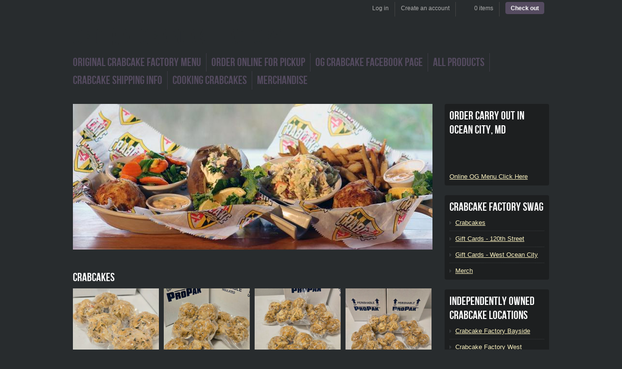

--- FILE ---
content_type: application/javascript; charset=UTF-8
request_url: https://instagram-3cb0.kxcdn.com/resource/resource.js?shop=crabcake-factory-online.myshopify.com
body_size: -86
content:
console.log('Feedfy uninstalled at 2019-12-11T09:01:16+00:00')

--- FILE ---
content_type: text/javascript
request_url: https://crabcake-factory-online.myshopify.com/cdn/shop/t/9/assets/radiance.js?v=60998235276850587571412926882
body_size: 1053
content:
(function(b){function c(){}for(var d="assert,count,debug,dir,dirxml,error,exception,group,groupCollapsed,groupEnd,info,log,timeStamp,profile,profileEnd,time,timeEnd,trace,warn".split(","),a;a=d.pop();)b[a]=b[a]||c})(function(){try{return console.log(),window.console}catch(err){return window.console={}}}());var switchImage=function(newImageSrc,newImage,mainImageDomEl){jQuery(mainImageDomEl).attr("src",newImageSrc),$("#product-gallery").hasClass("zoom-in")?jQuery(mainImageDomEl).parent().trigger("zoom.destroy").zoom({url:newImageSrc.replace("_large","")}):$(mainImageDomEl).parents("a").attr("href",newImageSrc)};jQuery(function($2){if($2("#thumbs.switch a").on("click",function(e){e.preventDefault(),switchImage($2(this).attr("href"),null,$2("#active-wrapper img")[0])}),$2("#product-gallery").hasClass("zoom-in")){var mainProductImage=$2("#active-wrapper img");if(mainProductImage.size()){var zoomedSrc=$2("#active-wrapper img").attr("src").replace("_large","");$2("#active-wrapper img").wrap('<span style="display:inline-block"></span>').css("display","block").parent().zoom({url:zoomedSrc})}}});var RADIANCE={common:{init:function(){$("html").removeClass("no-js").addClass("js"),setupDropdownMenus(),searchPlaceholder(),$(".nav-arrow","#top-menu").each(function(){$(this).css("top",Math.ceil($(this).parent(2).height()/2)+1)})}},templateIndex:{init:function(){$("#carousel").length>0&&($("#carousel").scrollable({circular:!0}).navigator({navi:"#carousel-slide-menu",naviItem:"li"}),$("#carousel").find(".items li[class!=cloned]").length>1&&(window.api=$("#carousel").autoscroll({autoplay:!0,api:!0,interval:7500}),$("#carousel").hover(function(){api.pause(),$(this).find(".browse").fadeIn("fast")},function(){api.play(),$(this).find(".browse").fadeOut("fast")})),$("#carousel-thumbs li:first a").addClass("active"))}},templateProduct:{init:function(){$("#product-actions").bind("submit",addToCart),$("#thumbs li:nth-child(5n+5)").addClass("last-in-row")}},templateCart:{init:function(){$("#toggle-note").toggle(function(){$("#checkout-addnote").find("textarea").show()},function(){$("#checkout-addnote").find("textarea").hide()})}}},UTIL={fire:function(func,funcname,args){var namespace=RADIANCE;funcname=funcname===void 0?"init":funcname,func!==""&&namespace[func]&&typeof namespace[func][funcname]=="function"&&namespace[func][funcname](args)},loadEvents:function(){var bodyId=document.body.id;UTIL.fire("common"),$.each(document.body.className.split(/\s+/),function(i,classnm){UTIL.fire(classnm),UTIL.fire(classnm,bodyId)})}};$(document).ready(UTIL.loadEvents),$.fn.balanceRowHeight=function(numPerRow){for(var nPerRow=numPerRow||4,nItems=$(this).find("li").length,nRows=Math.round(nItems/nPerRow),row=1;row<=nRows;row++){var min=row*nPerRow-nPerRow,max=row*nPerRow,tallestInRow=0,tallestTitleInRow=0;$(this).find("li").slice(min,max).each(function(){$(this).height()>tallestInRow&&(tallestInRow=$(this).height()),$(this).find(".product-information:first").height()>tallestTitleInRow&&(tallestTitleInRow=$(this).find(".product-information").height())}).height(tallestInRow).addClass("generated-height")}return this},$(window).load(function(){$("body").hasClass("templateIndex")?($("#featured-grid").balanceRowHeight(3),$("#secondary-grid").balanceRowHeight(4),$("#collection-grid").balanceRowHeight(4)):$(".product-grid").balanceRowHeight(4)});function setupDropdownMenus(){$("#top-menu .has-dropdown").hoverIntent(navRollOver,navRollOut);function navRollOver(e){$(this).addClass("active").find("ul:first").css("top",$(this).height()).show()}function navRollOut(e){$(this).removeClass("active").find("ul:first").hide()}}function addToCart(e){typeof e!="undefined"&&e.preventDefault();var form=$(this);$.ajax({type:"POST",url:"/cart/add.js",async:!1,data:form.serialize(),dataType:"json",error:addToCartFail,success:addToCartSuccess,cache:!1})}function addToCartSuccess(jqXHR,textStatus,errorThrown){$.ajax({type:"GET",url:"/cart.js",async:!1,cache:!1,dataType:"json",success:updateCartDesc}),$("#add-to-cart-msg").hide().addClass("success").html('Item added to cart! <a href="/cart" title="view cart">View cart and check out &raquo;</a>').fadeIn()}function addToCartFail(jqXHR,textStatus,errorThrown){var response=$.parseJSON(jqXHR.responseText);$("#add-to-cart-msg").addClass("error").text(response.description).fadeIn("fast")}function updateCartDesc(data){var $cartLinkText=$(".cart-link .icon:first");switch(data.item_count){case 0:$cartLinkText.text("0 items");break;case 1:$cartLinkText.text("1 item");break;default:$cartLinkText.text(data.item_count+" items");break}}function searchPlaceholder(){Modernizr.input.placeholder||($("#top-search-input").focus(function(){var input=$(this);input.val()==input.attr("placeholder")&&(input.val(""),input.removeClass("placeholder"))}).blur(function(){var input=$(this);(input.val()==""||input.val()==input.attr("placeholder"))&&(input.addClass("placeholder"),input.val(input.attr("placeholder")))}).blur(),$("[placeholder]").parents("form").submit(function(){$(this).find("[placeholder]").each(function(){var input=$(this);input.val()==input.attr("placeholder")&&input.val("")})}))}
//# sourceMappingURL=/cdn/shop/t/9/assets/radiance.js.map?v=60998235276850587571412926882
